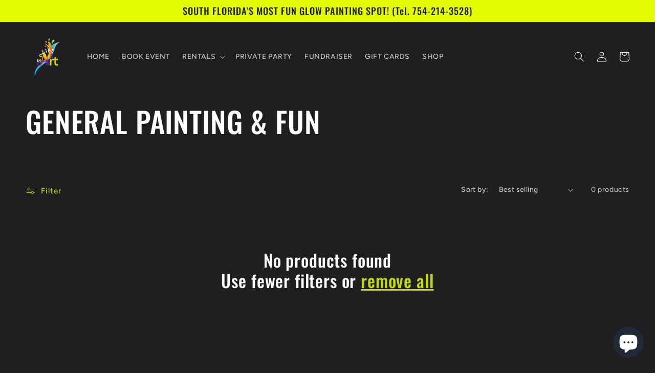

--- FILE ---
content_type: text/javascript
request_url: https://js.peek.com/config.js?key=224a5a2c-bb4d-4cfd-b06c-fa22840b902d
body_size: 724
content:
(()=>{"use strict";var e,n=function(){window.PeekJsApi&&window.PeekJsApi.linkFinder&&window.PeekJsApi.linkFinder.initializeEmbeds?(window.PeekJsApi.linkFinder.initializeEmbeds({"vPXlx":"<div class=\"ui-theme-starless-sky\" data-peek-embeddable=\"tiles\"><div class=\"peek-embeddable peek-embeddable-type-tiles\"><div class=\"\"><div class=\"peek-embeddable-header\">Life In Art</div><div class=\"peek-embeddable-body\"><a class=\"peek-tile three-column-tiles\" href=\"https://book.peek.com/s/224a5a2c-bb4d-4cfd-b06c-fa22840b902d/jYwxp--9730a04e-734e-4d70-a50b-9a157a785cbb\"><div class=\"peek-tile-image-container-wrap\"><div class=\"peek-tile-image-wrap\" style=\"background-image: url('https://www.filepicker.io/api/file/gpiQIdnpRhiZZee6coUM')\"></div><div class=\"peek-tile-image-description-wrap\"><div class=\"peek-tile-image-info\">360 Paint Party Session</div><div class=\"peek-tile-image-cta\"><span class=\"peek-primary-button\">Book</span></div></div></div></a><a class=\"peek-tile three-column-tiles\" href=\"https://book.peek.com/s/224a5a2c-bb4d-4cfd-b06c-fa22840b902d/l7zP2--6570556f-68e8-485d-b115-1e925bdb0d71\"><div class=\"peek-tile-image-container-wrap\"><div class=\"peek-tile-image-wrap\" style=\"background-image: url('https://www.filepicker.io/api/file/sISFsWSzSqKF0qwaavsy')\"></div><div class=\"peek-tile-image-description-wrap\"><div class=\"peek-tile-image-info\">1 Hour Photo Studio Session - ** BY APPOINTMENT ONLY** TEL. 754-214-3528</div><div class=\"peek-tile-image-cta\"><span class=\"peek-primary-button\">Book</span></div></div></div></a><a class=\"peek-tile three-column-tiles\" href=\"https://book.peek.com/s/224a5a2c-bb4d-4cfd-b06c-fa22840b902d/L3xoq--6826a8bc-d93e-44ee-91a2-9b093e56539c\"><div class=\"peek-tile-image-container-wrap\"><div class=\"peek-tile-image-wrap\" style=\"background-image: url('https://www.filepicker.io/api/file/lGoJb484T6WM9qJSLxi4')\"></div><div class=\"peek-tile-image-description-wrap\"><div class=\"peek-tile-image-info\">Private Party Rental</div><div class=\"peek-tile-image-cta\"><span class=\"peek-primary-button\">Book</span></div></div></div></a><a class=\"peek-tile three-column-tiles\" href=\"https://book.peek.com/s/224a5a2c-bb4d-4cfd-b06c-fa22840b902d/WjgVD\"><div class=\"peek-tile-image-container-wrap\"><div class=\"peek-tile-image-wrap\" style=\"background-image: url('https://www.filepicker.io/api/file/x6uZi7o3Tv2F1eU8bXNs')\"></div><div class=\"peek-tile-image-description-wrap\"><div class=\"peek-tile-image-info\">Photo Booth Rentals</div><div class=\"peek-tile-image-cta\"><span class=\"peek-primary-button\">Book</span></div></div></div></a><a class=\"peek-tile three-column-tiles\" href=\"https://book.peek.com/s/224a5a2c-bb4d-4cfd-b06c-fa22840b902d/XRYlx\"><div class=\"peek-tile-image-container-wrap\"><div class=\"peek-tile-image-gift-card-bow\"></div><div class=\"peek-tile-image-wrap\" style=\"background-image: url('https://www.filepicker.io/api/file/uM80QVR3R96dfiJra1Qd')\"></div><div class=\"peek-tile-image-description-wrap\"><div class=\"peek-tile-image-info\">Gift Cards</div><div class=\"peek-tile-image-cta\"><span class=\"peek-primary-button\">Gift It</span></div></div></div></a></div></div></div></div>","WjgVD":"<div class=\"ui-theme-starless-sky\" data-peek-embeddable=\"tiles\"><div class=\"peek-embeddable peek-embeddable-type-tiles\"><div class=\"two-column-layout\"><div class=\"peek-embeddable-header\">Life In Art</div><div class=\"peek-embeddable-body\"><a class=\"peek-tile two-column-tiles\" href=\"https://book.peek.com/s/224a5a2c-bb4d-4cfd-b06c-fa22840b902d/pdqzR--9677a6e9-5796-4267-a967-591039707703\"><div class=\"peek-tile-image-container-wrap\"><div class=\"peek-tile-image-wrap\" style=\"background-image: url('https://www.filepicker.io/api/file/D0nV7lNzTpy7l7B4oQWM')\"></div><div class=\"peek-tile-image-description-wrap\"><div class=\"peek-tile-image-info\">360 Photo Booth Rental</div><div class=\"peek-tile-image-cta\"><span class=\"peek-primary-button\">Book</span></div></div></div></a><a class=\"peek-tile two-column-tiles\" href=\"https://book.peek.com/s/224a5a2c-bb4d-4cfd-b06c-fa22840b902d/EMeD9--cf23b8d7-9f41-4924-8197-cb2fc639db72\"><div class=\"peek-tile-image-container-wrap\"><div class=\"peek-tile-image-wrap\" style=\"background-image: url('https://www.filepicker.io/api/file/UJZ9RjufQUOhc8YwJwEw')\"></div><div class=\"peek-tile-image-description-wrap\"><div class=\"peek-tile-image-info\">iPad Photo Booth Rental</div><div class=\"peek-tile-image-cta\"><span class=\"peek-primary-button\">Book</span></div></div></div></a></div></div></div></div>","EM1o1":"<div class=\"ui-theme-starless-sky\" data-peek-embeddable=\"tiles\"><div class=\"peek-embeddable peek-embeddable-type-tiles\"><div class=\"two-column-layout\"><div class=\"peek-embeddable-header\">Life In Art</div><div class=\"peek-embeddable-body\"><a class=\"peek-tile two-column-tiles\" href=\"https://book.peek.com/s/224a5a2c-bb4d-4cfd-b06c-fa22840b902d/l7zP2--6570556f-68e8-485d-b115-1e925bdb0d71\"><div class=\"peek-tile-image-container-wrap\"><div class=\"peek-tile-image-wrap\" style=\"background-image: url('https://www.filepicker.io/api/file/sISFsWSzSqKF0qwaavsy')\"></div><div class=\"peek-tile-image-description-wrap\"><div class=\"peek-tile-image-info\">1 Hour Photo Studio Session - ** BY APPOINTMENT ONLY** TEL. 754-214-3528</div><div class=\"peek-tile-image-cta\"><span class=\"peek-primary-button\">Book</span></div></div></div></a></div></div></div></div>","gVYaR":"<div class=\"ui-theme-starless-sky\" data-peek-embeddable=\"tiles\"><div class=\"peek-embeddable peek-embeddable-type-tiles\"><div class=\"\"><div class=\"peek-embeddable-header\">Life In Art</div><div class=\"peek-embeddable-body\"><a class=\"peek-tile three-column-tiles\" href=\"https://book.peek.com/s/224a5a2c-bb4d-4cfd-b06c-fa22840b902d/L3xoq--6826a8bc-d93e-44ee-91a2-9b093e56539c\"><div class=\"peek-tile-image-container-wrap\"><div class=\"peek-tile-image-wrap\" style=\"background-image: url('https://www.filepicker.io/api/file/lGoJb484T6WM9qJSLxi4')\"></div><div class=\"peek-tile-image-description-wrap\"><div class=\"peek-tile-image-info\">Private Party Rental</div><div class=\"peek-tile-image-cta\"><span class=\"peek-primary-button\">Book</span></div></div></div></a><a class=\"peek-tile three-column-tiles\" href=\"https://book.peek.com/s/224a5a2c-bb4d-4cfd-b06c-fa22840b902d/pdqzR--9677a6e9-5796-4267-a967-591039707703\"><div class=\"peek-tile-image-container-wrap\"><div class=\"peek-tile-image-wrap\" style=\"background-image: url('https://www.filepicker.io/api/file/D0nV7lNzTpy7l7B4oQWM')\"></div><div class=\"peek-tile-image-description-wrap\"><div class=\"peek-tile-image-info\">360 Photo Booth Rental</div><div class=\"peek-tile-image-cta\"><span class=\"peek-primary-button\">Book</span></div></div></div></a><a class=\"peek-tile three-column-tiles\" href=\"https://book.peek.com/s/224a5a2c-bb4d-4cfd-b06c-fa22840b902d/EMeD9--cf23b8d7-9f41-4924-8197-cb2fc639db72\"><div class=\"peek-tile-image-container-wrap\"><div class=\"peek-tile-image-wrap\" style=\"background-image: url('https://www.filepicker.io/api/file/UJZ9RjufQUOhc8YwJwEw')\"></div><div class=\"peek-tile-image-description-wrap\"><div class=\"peek-tile-image-info\">iPad Photo Booth Rental</div><div class=\"peek-tile-image-cta\"><span class=\"peek-primary-button\">Book</span></div></div></div></a></div></div></div></div>"}),window.PeekJsApi.healthCheck.send("embedsComplete")):setTimeout(n,10)};e=n,"loading"!=document.readyState?e():document.addEventListener?document.addEventListener("DOMContentLoaded",e):document.attachEvent("onreadystatechange",(function(){"loading"!=document.readyState&&e()}))})();